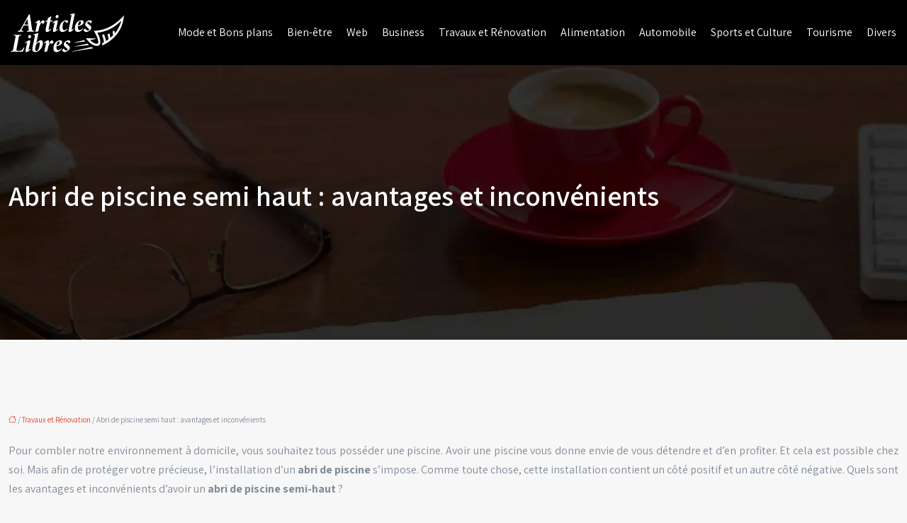

--- FILE ---
content_type: text/html; charset=UTF-8
request_url: https://www.articleslibres.fr/abri-de-piscine-semi-haut-avantages-et-inconvenients/
body_size: 13288
content:
<!DOCTYPE html>
<html lang="fr-FR">
<head>
<meta charset="UTF-8" />
<meta name="viewport" content="width=device-width">
<link rel="shortcut icon" href="/wp-content/uploads/2021/03/favicon.png" />
<script type="application/ld+json">
{
    "@context": "https://schema.org",
    "@graph": [
        {
            "@type": "WebSite",
            "@id": "https://www.articleslibres.fr#website",
            "url": "https://www.articleslibres.fr",
            "name": "articleslibres",
            "inLanguage": "fr-FR",
            "publisher": {
                "@id": "https://www.articleslibres.fr#organization"
            }
        },
        {
            "@type": "Organization",
            "@id": "https://www.articleslibres.fr#organization",
            "name": "articleslibres",
            "url": "https://www.articleslibres.fr",
            "logo": {
                "@type": "ImageObject",
                "@id": "https://www.articleslibres.fr#logo",
                "url": "https://www.articleslibres.fr/wp-content/uploads/2021/03/logo.png"
            }
        },
        {
            "@type": "Person",
            "@id": "https://www.articleslibres.fr/author/articleslibres#person",
            "name": "admin",
            "jobTitle": "Rédaction Web",
            "url": "https://www.articleslibres.fr/author/articleslibres",
            "worksFor": {
                "@id": "https://www.articleslibres.fr#organization"
            },
            "image": {
                "@type": "ImageObject",
                "url": ""
            }
        },
        {
            "@type": "WebPage",
            "@id": "https://www.articleslibres.fr/abri-de-piscine-semi-haut-avantages-et-inconvenients/#webpage",
            "url": "https://www.articleslibres.fr/abri-de-piscine-semi-haut-avantages-et-inconvenients/",
            "isPartOf": {
                "@id": "https://www.articleslibres.fr#website"
            },
            "breadcrumb": {
                "@id": "https://www.articleslibres.fr/abri-de-piscine-semi-haut-avantages-et-inconvenients/#breadcrumb"
            },
            "inLanguage": "fr_FR"
        },
        {
            "@type": "Article",
            "@id": "https://www.articleslibres.fr/abri-de-piscine-semi-haut-avantages-et-inconvenients/#article",
            "headline": "Abri de piscine semi haut : avantages et inconvénients",
            "mainEntityOfPage": {
                "@id": "https://www.articleslibres.fr/abri-de-piscine-semi-haut-avantages-et-inconvenients/#webpage"
            },
            "wordCount": 687,
            "isAccessibleForFree": true,
            "articleSection": [
                "Travaux et Rénovation"
            ],
            "datePublished": "2021-07-28T06:02:36+00:00",
            "author": {
                "@id": "https://www.articleslibres.fr/author/articleslibres#person"
            },
            "publisher": {
                "@id": "https://www.articleslibres.fr#organization"
            },
            "inLanguage": "fr-FR"
        },
        {
            "@type": "BreadcrumbList",
            "@id": "https://www.articleslibres.fr/abri-de-piscine-semi-haut-avantages-et-inconvenients/#breadcrumb",
            "itemListElement": [
                {
                    "@type": "ListItem",
                    "position": 1,
                    "name": "Accueil",
                    "item": "https://www.articleslibres.fr/"
                },
                {
                    "@type": "ListItem",
                    "position": 2,
                    "name": "Travaux et Rénovation",
                    "item": "https://www.articleslibres.fr/travaux-et-renovation/"
                },
                {
                    "@type": "ListItem",
                    "position": 3,
                    "name": "Abri de piscine semi haut : avantages et inconvénients",
                    "item": "https://www.articleslibres.fr/abri-de-piscine-semi-haut-avantages-et-inconvenients/"
                }
            ]
        }
    ]
}</script>
<meta name='robots' content='max-image-preview:large' />
<title>Abri de piscine semi haut : avantages et inconvénients.</title><meta name="description" content="Il est important de savoir les côtés positifs et surtout les côtes négatifs d'installer un abri de piscine semi haut. Ces derniers orientent votre choix d'abri."><link rel="alternate" title="oEmbed (JSON)" type="application/json+oembed" href="https://www.articleslibres.fr/wp-json/oembed/1.0/embed?url=https%3A%2F%2Fwww.articleslibres.fr%2Fabri-de-piscine-semi-haut-avantages-et-inconvenients%2F" />
<link rel="alternate" title="oEmbed (XML)" type="text/xml+oembed" href="https://www.articleslibres.fr/wp-json/oembed/1.0/embed?url=https%3A%2F%2Fwww.articleslibres.fr%2Fabri-de-piscine-semi-haut-avantages-et-inconvenients%2F&#038;format=xml" />
<style id='wp-img-auto-sizes-contain-inline-css' type='text/css'>
img:is([sizes=auto i],[sizes^="auto," i]){contain-intrinsic-size:3000px 1500px}
/*# sourceURL=wp-img-auto-sizes-contain-inline-css */
</style>
<style id='wp-block-library-inline-css' type='text/css'>
:root{--wp-block-synced-color:#7a00df;--wp-block-synced-color--rgb:122,0,223;--wp-bound-block-color:var(--wp-block-synced-color);--wp-editor-canvas-background:#ddd;--wp-admin-theme-color:#007cba;--wp-admin-theme-color--rgb:0,124,186;--wp-admin-theme-color-darker-10:#006ba1;--wp-admin-theme-color-darker-10--rgb:0,107,160.5;--wp-admin-theme-color-darker-20:#005a87;--wp-admin-theme-color-darker-20--rgb:0,90,135;--wp-admin-border-width-focus:2px}@media (min-resolution:192dpi){:root{--wp-admin-border-width-focus:1.5px}}.wp-element-button{cursor:pointer}:root .has-very-light-gray-background-color{background-color:#eee}:root .has-very-dark-gray-background-color{background-color:#313131}:root .has-very-light-gray-color{color:#eee}:root .has-very-dark-gray-color{color:#313131}:root .has-vivid-green-cyan-to-vivid-cyan-blue-gradient-background{background:linear-gradient(135deg,#00d084,#0693e3)}:root .has-purple-crush-gradient-background{background:linear-gradient(135deg,#34e2e4,#4721fb 50%,#ab1dfe)}:root .has-hazy-dawn-gradient-background{background:linear-gradient(135deg,#faaca8,#dad0ec)}:root .has-subdued-olive-gradient-background{background:linear-gradient(135deg,#fafae1,#67a671)}:root .has-atomic-cream-gradient-background{background:linear-gradient(135deg,#fdd79a,#004a59)}:root .has-nightshade-gradient-background{background:linear-gradient(135deg,#330968,#31cdcf)}:root .has-midnight-gradient-background{background:linear-gradient(135deg,#020381,#2874fc)}:root{--wp--preset--font-size--normal:16px;--wp--preset--font-size--huge:42px}.has-regular-font-size{font-size:1em}.has-larger-font-size{font-size:2.625em}.has-normal-font-size{font-size:var(--wp--preset--font-size--normal)}.has-huge-font-size{font-size:var(--wp--preset--font-size--huge)}.has-text-align-center{text-align:center}.has-text-align-left{text-align:left}.has-text-align-right{text-align:right}.has-fit-text{white-space:nowrap!important}#end-resizable-editor-section{display:none}.aligncenter{clear:both}.items-justified-left{justify-content:flex-start}.items-justified-center{justify-content:center}.items-justified-right{justify-content:flex-end}.items-justified-space-between{justify-content:space-between}.screen-reader-text{border:0;clip-path:inset(50%);height:1px;margin:-1px;overflow:hidden;padding:0;position:absolute;width:1px;word-wrap:normal!important}.screen-reader-text:focus{background-color:#ddd;clip-path:none;color:#444;display:block;font-size:1em;height:auto;left:5px;line-height:normal;padding:15px 23px 14px;text-decoration:none;top:5px;width:auto;z-index:100000}html :where(.has-border-color){border-style:solid}html :where([style*=border-top-color]){border-top-style:solid}html :where([style*=border-right-color]){border-right-style:solid}html :where([style*=border-bottom-color]){border-bottom-style:solid}html :where([style*=border-left-color]){border-left-style:solid}html :where([style*=border-width]){border-style:solid}html :where([style*=border-top-width]){border-top-style:solid}html :where([style*=border-right-width]){border-right-style:solid}html :where([style*=border-bottom-width]){border-bottom-style:solid}html :where([style*=border-left-width]){border-left-style:solid}html :where(img[class*=wp-image-]){height:auto;max-width:100%}:where(figure){margin:0 0 1em}html :where(.is-position-sticky){--wp-admin--admin-bar--position-offset:var(--wp-admin--admin-bar--height,0px)}@media screen and (max-width:600px){html :where(.is-position-sticky){--wp-admin--admin-bar--position-offset:0px}}

/*# sourceURL=wp-block-library-inline-css */
</style><style id='global-styles-inline-css' type='text/css'>
:root{--wp--preset--aspect-ratio--square: 1;--wp--preset--aspect-ratio--4-3: 4/3;--wp--preset--aspect-ratio--3-4: 3/4;--wp--preset--aspect-ratio--3-2: 3/2;--wp--preset--aspect-ratio--2-3: 2/3;--wp--preset--aspect-ratio--16-9: 16/9;--wp--preset--aspect-ratio--9-16: 9/16;--wp--preset--color--black: #000000;--wp--preset--color--cyan-bluish-gray: #abb8c3;--wp--preset--color--white: #ffffff;--wp--preset--color--pale-pink: #f78da7;--wp--preset--color--vivid-red: #cf2e2e;--wp--preset--color--luminous-vivid-orange: #ff6900;--wp--preset--color--luminous-vivid-amber: #fcb900;--wp--preset--color--light-green-cyan: #7bdcb5;--wp--preset--color--vivid-green-cyan: #00d084;--wp--preset--color--pale-cyan-blue: #8ed1fc;--wp--preset--color--vivid-cyan-blue: #0693e3;--wp--preset--color--vivid-purple: #9b51e0;--wp--preset--color--base: #f9f9f9;--wp--preset--color--base-2: #ffffff;--wp--preset--color--contrast: #111111;--wp--preset--color--contrast-2: #636363;--wp--preset--color--contrast-3: #A4A4A4;--wp--preset--color--accent: #cfcabe;--wp--preset--color--accent-2: #c2a990;--wp--preset--color--accent-3: #d8613c;--wp--preset--color--accent-4: #b1c5a4;--wp--preset--color--accent-5: #b5bdbc;--wp--preset--gradient--vivid-cyan-blue-to-vivid-purple: linear-gradient(135deg,rgb(6,147,227) 0%,rgb(155,81,224) 100%);--wp--preset--gradient--light-green-cyan-to-vivid-green-cyan: linear-gradient(135deg,rgb(122,220,180) 0%,rgb(0,208,130) 100%);--wp--preset--gradient--luminous-vivid-amber-to-luminous-vivid-orange: linear-gradient(135deg,rgb(252,185,0) 0%,rgb(255,105,0) 100%);--wp--preset--gradient--luminous-vivid-orange-to-vivid-red: linear-gradient(135deg,rgb(255,105,0) 0%,rgb(207,46,46) 100%);--wp--preset--gradient--very-light-gray-to-cyan-bluish-gray: linear-gradient(135deg,rgb(238,238,238) 0%,rgb(169,184,195) 100%);--wp--preset--gradient--cool-to-warm-spectrum: linear-gradient(135deg,rgb(74,234,220) 0%,rgb(151,120,209) 20%,rgb(207,42,186) 40%,rgb(238,44,130) 60%,rgb(251,105,98) 80%,rgb(254,248,76) 100%);--wp--preset--gradient--blush-light-purple: linear-gradient(135deg,rgb(255,206,236) 0%,rgb(152,150,240) 100%);--wp--preset--gradient--blush-bordeaux: linear-gradient(135deg,rgb(254,205,165) 0%,rgb(254,45,45) 50%,rgb(107,0,62) 100%);--wp--preset--gradient--luminous-dusk: linear-gradient(135deg,rgb(255,203,112) 0%,rgb(199,81,192) 50%,rgb(65,88,208) 100%);--wp--preset--gradient--pale-ocean: linear-gradient(135deg,rgb(255,245,203) 0%,rgb(182,227,212) 50%,rgb(51,167,181) 100%);--wp--preset--gradient--electric-grass: linear-gradient(135deg,rgb(202,248,128) 0%,rgb(113,206,126) 100%);--wp--preset--gradient--midnight: linear-gradient(135deg,rgb(2,3,129) 0%,rgb(40,116,252) 100%);--wp--preset--gradient--gradient-1: linear-gradient(to bottom, #cfcabe 0%, #F9F9F9 100%);--wp--preset--gradient--gradient-2: linear-gradient(to bottom, #C2A990 0%, #F9F9F9 100%);--wp--preset--gradient--gradient-3: linear-gradient(to bottom, #D8613C 0%, #F9F9F9 100%);--wp--preset--gradient--gradient-4: linear-gradient(to bottom, #B1C5A4 0%, #F9F9F9 100%);--wp--preset--gradient--gradient-5: linear-gradient(to bottom, #B5BDBC 0%, #F9F9F9 100%);--wp--preset--gradient--gradient-6: linear-gradient(to bottom, #A4A4A4 0%, #F9F9F9 100%);--wp--preset--gradient--gradient-7: linear-gradient(to bottom, #cfcabe 50%, #F9F9F9 50%);--wp--preset--gradient--gradient-8: linear-gradient(to bottom, #C2A990 50%, #F9F9F9 50%);--wp--preset--gradient--gradient-9: linear-gradient(to bottom, #D8613C 50%, #F9F9F9 50%);--wp--preset--gradient--gradient-10: linear-gradient(to bottom, #B1C5A4 50%, #F9F9F9 50%);--wp--preset--gradient--gradient-11: linear-gradient(to bottom, #B5BDBC 50%, #F9F9F9 50%);--wp--preset--gradient--gradient-12: linear-gradient(to bottom, #A4A4A4 50%, #F9F9F9 50%);--wp--preset--font-size--small: 13px;--wp--preset--font-size--medium: 20px;--wp--preset--font-size--large: 36px;--wp--preset--font-size--x-large: 42px;--wp--preset--spacing--20: min(1.5rem, 2vw);--wp--preset--spacing--30: min(2.5rem, 3vw);--wp--preset--spacing--40: min(4rem, 5vw);--wp--preset--spacing--50: min(6.5rem, 8vw);--wp--preset--spacing--60: min(10.5rem, 13vw);--wp--preset--spacing--70: 3.38rem;--wp--preset--spacing--80: 5.06rem;--wp--preset--spacing--10: 1rem;--wp--preset--shadow--natural: 6px 6px 9px rgba(0, 0, 0, 0.2);--wp--preset--shadow--deep: 12px 12px 50px rgba(0, 0, 0, 0.4);--wp--preset--shadow--sharp: 6px 6px 0px rgba(0, 0, 0, 0.2);--wp--preset--shadow--outlined: 6px 6px 0px -3px rgb(255, 255, 255), 6px 6px rgb(0, 0, 0);--wp--preset--shadow--crisp: 6px 6px 0px rgb(0, 0, 0);}:root { --wp--style--global--content-size: 1320px;--wp--style--global--wide-size: 1920px; }:where(body) { margin: 0; }.wp-site-blocks { padding-top: var(--wp--style--root--padding-top); padding-bottom: var(--wp--style--root--padding-bottom); }.has-global-padding { padding-right: var(--wp--style--root--padding-right); padding-left: var(--wp--style--root--padding-left); }.has-global-padding > .alignfull { margin-right: calc(var(--wp--style--root--padding-right) * -1); margin-left: calc(var(--wp--style--root--padding-left) * -1); }.has-global-padding :where(:not(.alignfull.is-layout-flow) > .has-global-padding:not(.wp-block-block, .alignfull)) { padding-right: 0; padding-left: 0; }.has-global-padding :where(:not(.alignfull.is-layout-flow) > .has-global-padding:not(.wp-block-block, .alignfull)) > .alignfull { margin-left: 0; margin-right: 0; }.wp-site-blocks > .alignleft { float: left; margin-right: 2em; }.wp-site-blocks > .alignright { float: right; margin-left: 2em; }.wp-site-blocks > .aligncenter { justify-content: center; margin-left: auto; margin-right: auto; }:where(.wp-site-blocks) > * { margin-block-start: 1.2rem; margin-block-end: 0; }:where(.wp-site-blocks) > :first-child { margin-block-start: 0; }:where(.wp-site-blocks) > :last-child { margin-block-end: 0; }:root { --wp--style--block-gap: 1.2rem; }:root :where(.is-layout-flow) > :first-child{margin-block-start: 0;}:root :where(.is-layout-flow) > :last-child{margin-block-end: 0;}:root :where(.is-layout-flow) > *{margin-block-start: 1.2rem;margin-block-end: 0;}:root :where(.is-layout-constrained) > :first-child{margin-block-start: 0;}:root :where(.is-layout-constrained) > :last-child{margin-block-end: 0;}:root :where(.is-layout-constrained) > *{margin-block-start: 1.2rem;margin-block-end: 0;}:root :where(.is-layout-flex){gap: 1.2rem;}:root :where(.is-layout-grid){gap: 1.2rem;}.is-layout-flow > .alignleft{float: left;margin-inline-start: 0;margin-inline-end: 2em;}.is-layout-flow > .alignright{float: right;margin-inline-start: 2em;margin-inline-end: 0;}.is-layout-flow > .aligncenter{margin-left: auto !important;margin-right: auto !important;}.is-layout-constrained > .alignleft{float: left;margin-inline-start: 0;margin-inline-end: 2em;}.is-layout-constrained > .alignright{float: right;margin-inline-start: 2em;margin-inline-end: 0;}.is-layout-constrained > .aligncenter{margin-left: auto !important;margin-right: auto !important;}.is-layout-constrained > :where(:not(.alignleft):not(.alignright):not(.alignfull)){max-width: var(--wp--style--global--content-size);margin-left: auto !important;margin-right: auto !important;}.is-layout-constrained > .alignwide{max-width: var(--wp--style--global--wide-size);}body .is-layout-flex{display: flex;}.is-layout-flex{flex-wrap: wrap;align-items: center;}.is-layout-flex > :is(*, div){margin: 0;}body .is-layout-grid{display: grid;}.is-layout-grid > :is(*, div){margin: 0;}body{--wp--style--root--padding-top: 0px;--wp--style--root--padding-right: var(--wp--preset--spacing--50);--wp--style--root--padding-bottom: 0px;--wp--style--root--padding-left: var(--wp--preset--spacing--50);}a:where(:not(.wp-element-button)){text-decoration: underline;}:root :where(a:where(:not(.wp-element-button)):hover){text-decoration: none;}:root :where(.wp-element-button, .wp-block-button__link){background-color: var(--wp--preset--color--contrast);border-radius: .33rem;border-color: var(--wp--preset--color--contrast);border-width: 0;color: var(--wp--preset--color--base);font-family: inherit;font-size: var(--wp--preset--font-size--small);font-style: normal;font-weight: 500;letter-spacing: inherit;line-height: inherit;padding-top: 0.6rem;padding-right: 1rem;padding-bottom: 0.6rem;padding-left: 1rem;text-decoration: none;text-transform: inherit;}:root :where(.wp-element-button:hover, .wp-block-button__link:hover){background-color: var(--wp--preset--color--contrast-2);border-color: var(--wp--preset--color--contrast-2);color: var(--wp--preset--color--base);}:root :where(.wp-element-button:focus, .wp-block-button__link:focus){background-color: var(--wp--preset--color--contrast-2);border-color: var(--wp--preset--color--contrast-2);color: var(--wp--preset--color--base);outline-color: var(--wp--preset--color--contrast);outline-offset: 2px;outline-style: dotted;outline-width: 1px;}:root :where(.wp-element-button:active, .wp-block-button__link:active){background-color: var(--wp--preset--color--contrast);color: var(--wp--preset--color--base);}:root :where(.wp-element-caption, .wp-block-audio figcaption, .wp-block-embed figcaption, .wp-block-gallery figcaption, .wp-block-image figcaption, .wp-block-table figcaption, .wp-block-video figcaption){color: var(--wp--preset--color--contrast-2);font-family: var(--wp--preset--font-family--body);font-size: 0.8rem;}.has-black-color{color: var(--wp--preset--color--black) !important;}.has-cyan-bluish-gray-color{color: var(--wp--preset--color--cyan-bluish-gray) !important;}.has-white-color{color: var(--wp--preset--color--white) !important;}.has-pale-pink-color{color: var(--wp--preset--color--pale-pink) !important;}.has-vivid-red-color{color: var(--wp--preset--color--vivid-red) !important;}.has-luminous-vivid-orange-color{color: var(--wp--preset--color--luminous-vivid-orange) !important;}.has-luminous-vivid-amber-color{color: var(--wp--preset--color--luminous-vivid-amber) !important;}.has-light-green-cyan-color{color: var(--wp--preset--color--light-green-cyan) !important;}.has-vivid-green-cyan-color{color: var(--wp--preset--color--vivid-green-cyan) !important;}.has-pale-cyan-blue-color{color: var(--wp--preset--color--pale-cyan-blue) !important;}.has-vivid-cyan-blue-color{color: var(--wp--preset--color--vivid-cyan-blue) !important;}.has-vivid-purple-color{color: var(--wp--preset--color--vivid-purple) !important;}.has-base-color{color: var(--wp--preset--color--base) !important;}.has-base-2-color{color: var(--wp--preset--color--base-2) !important;}.has-contrast-color{color: var(--wp--preset--color--contrast) !important;}.has-contrast-2-color{color: var(--wp--preset--color--contrast-2) !important;}.has-contrast-3-color{color: var(--wp--preset--color--contrast-3) !important;}.has-accent-color{color: var(--wp--preset--color--accent) !important;}.has-accent-2-color{color: var(--wp--preset--color--accent-2) !important;}.has-accent-3-color{color: var(--wp--preset--color--accent-3) !important;}.has-accent-4-color{color: var(--wp--preset--color--accent-4) !important;}.has-accent-5-color{color: var(--wp--preset--color--accent-5) !important;}.has-black-background-color{background-color: var(--wp--preset--color--black) !important;}.has-cyan-bluish-gray-background-color{background-color: var(--wp--preset--color--cyan-bluish-gray) !important;}.has-white-background-color{background-color: var(--wp--preset--color--white) !important;}.has-pale-pink-background-color{background-color: var(--wp--preset--color--pale-pink) !important;}.has-vivid-red-background-color{background-color: var(--wp--preset--color--vivid-red) !important;}.has-luminous-vivid-orange-background-color{background-color: var(--wp--preset--color--luminous-vivid-orange) !important;}.has-luminous-vivid-amber-background-color{background-color: var(--wp--preset--color--luminous-vivid-amber) !important;}.has-light-green-cyan-background-color{background-color: var(--wp--preset--color--light-green-cyan) !important;}.has-vivid-green-cyan-background-color{background-color: var(--wp--preset--color--vivid-green-cyan) !important;}.has-pale-cyan-blue-background-color{background-color: var(--wp--preset--color--pale-cyan-blue) !important;}.has-vivid-cyan-blue-background-color{background-color: var(--wp--preset--color--vivid-cyan-blue) !important;}.has-vivid-purple-background-color{background-color: var(--wp--preset--color--vivid-purple) !important;}.has-base-background-color{background-color: var(--wp--preset--color--base) !important;}.has-base-2-background-color{background-color: var(--wp--preset--color--base-2) !important;}.has-contrast-background-color{background-color: var(--wp--preset--color--contrast) !important;}.has-contrast-2-background-color{background-color: var(--wp--preset--color--contrast-2) !important;}.has-contrast-3-background-color{background-color: var(--wp--preset--color--contrast-3) !important;}.has-accent-background-color{background-color: var(--wp--preset--color--accent) !important;}.has-accent-2-background-color{background-color: var(--wp--preset--color--accent-2) !important;}.has-accent-3-background-color{background-color: var(--wp--preset--color--accent-3) !important;}.has-accent-4-background-color{background-color: var(--wp--preset--color--accent-4) !important;}.has-accent-5-background-color{background-color: var(--wp--preset--color--accent-5) !important;}.has-black-border-color{border-color: var(--wp--preset--color--black) !important;}.has-cyan-bluish-gray-border-color{border-color: var(--wp--preset--color--cyan-bluish-gray) !important;}.has-white-border-color{border-color: var(--wp--preset--color--white) !important;}.has-pale-pink-border-color{border-color: var(--wp--preset--color--pale-pink) !important;}.has-vivid-red-border-color{border-color: var(--wp--preset--color--vivid-red) !important;}.has-luminous-vivid-orange-border-color{border-color: var(--wp--preset--color--luminous-vivid-orange) !important;}.has-luminous-vivid-amber-border-color{border-color: var(--wp--preset--color--luminous-vivid-amber) !important;}.has-light-green-cyan-border-color{border-color: var(--wp--preset--color--light-green-cyan) !important;}.has-vivid-green-cyan-border-color{border-color: var(--wp--preset--color--vivid-green-cyan) !important;}.has-pale-cyan-blue-border-color{border-color: var(--wp--preset--color--pale-cyan-blue) !important;}.has-vivid-cyan-blue-border-color{border-color: var(--wp--preset--color--vivid-cyan-blue) !important;}.has-vivid-purple-border-color{border-color: var(--wp--preset--color--vivid-purple) !important;}.has-base-border-color{border-color: var(--wp--preset--color--base) !important;}.has-base-2-border-color{border-color: var(--wp--preset--color--base-2) !important;}.has-contrast-border-color{border-color: var(--wp--preset--color--contrast) !important;}.has-contrast-2-border-color{border-color: var(--wp--preset--color--contrast-2) !important;}.has-contrast-3-border-color{border-color: var(--wp--preset--color--contrast-3) !important;}.has-accent-border-color{border-color: var(--wp--preset--color--accent) !important;}.has-accent-2-border-color{border-color: var(--wp--preset--color--accent-2) !important;}.has-accent-3-border-color{border-color: var(--wp--preset--color--accent-3) !important;}.has-accent-4-border-color{border-color: var(--wp--preset--color--accent-4) !important;}.has-accent-5-border-color{border-color: var(--wp--preset--color--accent-5) !important;}.has-vivid-cyan-blue-to-vivid-purple-gradient-background{background: var(--wp--preset--gradient--vivid-cyan-blue-to-vivid-purple) !important;}.has-light-green-cyan-to-vivid-green-cyan-gradient-background{background: var(--wp--preset--gradient--light-green-cyan-to-vivid-green-cyan) !important;}.has-luminous-vivid-amber-to-luminous-vivid-orange-gradient-background{background: var(--wp--preset--gradient--luminous-vivid-amber-to-luminous-vivid-orange) !important;}.has-luminous-vivid-orange-to-vivid-red-gradient-background{background: var(--wp--preset--gradient--luminous-vivid-orange-to-vivid-red) !important;}.has-very-light-gray-to-cyan-bluish-gray-gradient-background{background: var(--wp--preset--gradient--very-light-gray-to-cyan-bluish-gray) !important;}.has-cool-to-warm-spectrum-gradient-background{background: var(--wp--preset--gradient--cool-to-warm-spectrum) !important;}.has-blush-light-purple-gradient-background{background: var(--wp--preset--gradient--blush-light-purple) !important;}.has-blush-bordeaux-gradient-background{background: var(--wp--preset--gradient--blush-bordeaux) !important;}.has-luminous-dusk-gradient-background{background: var(--wp--preset--gradient--luminous-dusk) !important;}.has-pale-ocean-gradient-background{background: var(--wp--preset--gradient--pale-ocean) !important;}.has-electric-grass-gradient-background{background: var(--wp--preset--gradient--electric-grass) !important;}.has-midnight-gradient-background{background: var(--wp--preset--gradient--midnight) !important;}.has-gradient-1-gradient-background{background: var(--wp--preset--gradient--gradient-1) !important;}.has-gradient-2-gradient-background{background: var(--wp--preset--gradient--gradient-2) !important;}.has-gradient-3-gradient-background{background: var(--wp--preset--gradient--gradient-3) !important;}.has-gradient-4-gradient-background{background: var(--wp--preset--gradient--gradient-4) !important;}.has-gradient-5-gradient-background{background: var(--wp--preset--gradient--gradient-5) !important;}.has-gradient-6-gradient-background{background: var(--wp--preset--gradient--gradient-6) !important;}.has-gradient-7-gradient-background{background: var(--wp--preset--gradient--gradient-7) !important;}.has-gradient-8-gradient-background{background: var(--wp--preset--gradient--gradient-8) !important;}.has-gradient-9-gradient-background{background: var(--wp--preset--gradient--gradient-9) !important;}.has-gradient-10-gradient-background{background: var(--wp--preset--gradient--gradient-10) !important;}.has-gradient-11-gradient-background{background: var(--wp--preset--gradient--gradient-11) !important;}.has-gradient-12-gradient-background{background: var(--wp--preset--gradient--gradient-12) !important;}.has-small-font-size{font-size: var(--wp--preset--font-size--small) !important;}.has-medium-font-size{font-size: var(--wp--preset--font-size--medium) !important;}.has-large-font-size{font-size: var(--wp--preset--font-size--large) !important;}.has-x-large-font-size{font-size: var(--wp--preset--font-size--x-large) !important;}
/*# sourceURL=global-styles-inline-css */
</style>

<link rel='stylesheet' id='default-css' href='https://www.articleslibres.fr/wp-content/themes/factory-templates-4/style.css?ver=5d21b656469689f70338d5a6f422aa07' type='text/css' media='all' />
<link rel='stylesheet' id='bootstrap5-css' href='https://www.articleslibres.fr/wp-content/themes/factory-templates-4/css/bootstrap.min.css?ver=5d21b656469689f70338d5a6f422aa07' type='text/css' media='all' />
<link rel='stylesheet' id='bootstrap-icon-css' href='https://www.articleslibres.fr/wp-content/themes/factory-templates-4/css/bootstrap-icons.css?ver=5d21b656469689f70338d5a6f422aa07' type='text/css' media='all' />
<link rel='stylesheet' id='global-css' href='https://www.articleslibres.fr/wp-content/themes/factory-templates-4/css/global.css?ver=5d21b656469689f70338d5a6f422aa07' type='text/css' media='all' />
<link rel='stylesheet' id='light-theme-css' href='https://www.articleslibres.fr/wp-content/themes/factory-templates-4/css/light.css?ver=5d21b656469689f70338d5a6f422aa07' type='text/css' media='all' />
<script type="text/javascript" src="https://code.jquery.com/jquery-3.2.1.min.js?ver=5d21b656469689f70338d5a6f422aa07" id="jquery3.2.1-js"></script>
<script type="text/javascript" src="https://www.articleslibres.fr/wp-content/themes/factory-templates-4/js/fn.js?ver=5d21b656469689f70338d5a6f422aa07" id="default_script-js"></script>
<link rel="https://api.w.org/" href="https://www.articleslibres.fr/wp-json/" /><link rel="alternate" title="JSON" type="application/json" href="https://www.articleslibres.fr/wp-json/wp/v2/posts/541" /><link rel="EditURI" type="application/rsd+xml" title="RSD" href="https://www.articleslibres.fr/xmlrpc.php?rsd" />
<link rel="canonical" href="https://www.articleslibres.fr/abri-de-piscine-semi-haut-avantages-et-inconvenients/" />
<link rel='shortlink' href='https://www.articleslibres.fr/?p=541' />
 
<link href="https://fonts.googleapis.com/css2?family=Assistant:wght@200..800&family=Playfair+Display:ital,wght@0,400..900;1,400..900&display=swap" rel="stylesheet">
<meta name="google-site-verification" content="8a9c5rSk4qZjipIvJOUUkxcF8yPVB65QtbWoZhcNUWk" />
<meta name="google-site-verification" content="pOdB58NuTxp-BGIilFe9eeSZhWu94JDl5GEiaxiwBgg" /> 
<style type="text/css">
.default_color_background,.menu-bars{background-color : #E34531 }.default_color_text,a,h1 span,h2 span,h3 span,h4 span,h5 span,h6 span{color :#E34531 }.navigation li a,.navigation li.disabled,.navigation li.active a,.owl-dots .owl-dot.active span,.owl-dots .owl-dot:hover span{background-color: #E34531;}
.block-spc{border-color:#E34531}
.page-content a{color : #E34531 }.page-content a:hover{color : #e5b202 }.home .body-content a{color : #E34531 }.home .body-content a:hover{color : #e5b202 }.col-menu,.main-navigation{background-color:#00000080;}body:not(.home) .main-navigation{background-color:#000}.main-navigation {padding:10px 0;}.main-navigation .logo-main{height: 56px;}.main-navigation  .logo-sticky{height: 45px;}.main-navigation .sub-menu{background-color: #ffffff;}nav li a{font-size:16px;}nav li a{line-height:28px;}nav li a{color:#ffffff!important;}nav li:hover > a,.current-menu-item > a{color:#ffc600!important;}.sub-menu a{color:#ffffff!important;}nav .sub-menu a:hover{color:#ffc600!important;}.main-navigation ul li li{background:#e34531}.main-navigation ul li li:hover{background:#e34531}.main-navigation .sub-menu{padding:0px}.main-navigation ul ul li{padding:5px 20px}.archive h1{color:#fff!important;}.category .subheader,.single .subheader{padding:160px 0 }.archive h1{text-align:left!important;} .archive h1{font-size:40px}  .archive h2,.cat-description h2{font-size:25px} .archive h2 a,.cat-description h2{color:#333!important;}.archive .readmore{background-color:#E34531;}.archive .readmore{color:#ffffff;}.archive .readmore:hover{background-color:#1F1F1F;}.archive .readmore:hover{color:#ffffff;}.archive .readmore{padding:10px 20px;}.single h1{color:#fff!important;}.single .the-post h2{color:#222222!important;}.single .the-post h3{color:#222222!important;}.single .the-post h4{color:#222222!important;}.single .the-post h5{color:#222222!important;} .single .post-content a{color:#E34531} .single .post-content a:hover{color:#e5b202}.single h1{text-align:left!important;}.single h1{font-size: 40px}.single h2{font-size: 25px}.single h3{font-size: 21px}.single h4{font-size: 18px}footer{background-position:top }  footer a{color: #F8BD20}#back_to_top{background-color:#ca3b29;}#back_to_top i, #back_to_top svg{color:#ffffff;} footer{padding:100px 0px} </style>
<style>:root {
    --color-primary: #E34531;
    --color-primary-light: #ff593f;
    --color-primary-dark: #9e3022;
    --color-primary-hover: #cc3e2c;
    --color-primary-muted: #ff6e4e;
            --color-background: #f7f7f7;
    --color-text: #ffffff;
} </style>
<style id="custom-st" type="text/css">
body{font-family:Assistant;color:#808b98;font-size:16px;line-height:27px;}h1,h2{font-family:Playfair Display;font-weight:700;font-style:italic;margin-bottom:20px}h3{font-family:Assistant;font-weight:700;margin-bottom:15px;}.txt-cercle{font-family:Assistant;font-weight:700;margin-bottom:10px}.main-navigation .menu-item-has-children:after{top:9px;right:-14px;color:#fbc223;}.col-menu,.main-navigation{box-shadow:0px 0px 0px 10px rgba(0,0,0,0.3);}.col-up{margin-top:-100px !important;z-index:2;position:relative;}.col-cercle{background:linear-gradient(to right,#eba815,#fbc323);border-radius:50%;min-height:200px;align-content:center;position:relative;top:0;transition:all 0.2s;}.col-cercle:after{content:"";width:5%;box-shadow:60px -10px 65px 25px #797774;position:absolute;z-index:-1;bottom:1px;}.col-cercle:hover{background:linear-gradient(to right,#E6523B,#E6523B) !important;top:-30px;}.anim-box .wp-block-cover__background{opacity:0.5 !important;transition:all 0.6s ease;}.anim-box:hover .wp-block-cover__background{opacity:0 !important;}.txt{position:absolute;bottom:40px;right:0;left:0;text-transform:uppercase;}.icone-nr{position:absolute;bottom:350px;}.bg-grp{background-position:50% 60%;}.bg-red{margin-top:-200px !important;position:relative;}.white-bloc{margin-bottom:-305px !important;position:relative;}.last-bloc{z-index:-2;position:relative;}.hr1{margin:30px 0;border:2px solid !important;opacity:1;color:#e34531 !important;max-width:100px;left:-100px;position:relative;}.hr2{border:2px solid !important;opacity:1;color:#e34531 !important;max-width:100px;left:416px !important;position:relative;z-index:3;}.white-col {height:380px}.empil-blanc{min-height:390px;}footer .copyright{border:solid 2px #353535;padding:30px;text-align:center;color:#ccc;border-radius:15px;margin-top:20px;}#inactive,#progress,.to-top{box-shadow:none;}.archive .readmore{border-radius:6px;margin-top:10px;font-weight:700;}.archive h2{margin-bottom:20px;}.archive .loop-post{margin-bottom:120px;}.archive h1,.archive h2,.single h1,.single h2,.single h3,.single h4{font-family:Assistant;font-weight:600;font-style:normal;}.widget_sidebar .sidebar-widget{font-family:Assistant;font-weight:700;text-align:left;color:#1f1f1f;font-size:27px;padding:10px 0;border-bottom:none;}.widget_sidebar{box-sizing:border-box;text-align:center;padding:0px 25px 15px;}@media screen and (max-width:1024px){.home h1{line-height:60px!important;font-size:50px!important;}.home h2{line-height:40px!important;font-size:30px!important;}.home h3{font-size:22px!important}}@media screen and (max-width:960px){.navbar-toggler {border:none;}.navbar-toggler-icon{display:inline-block;width:25px;height:25px;background-size:80%;background-color:#f4b71d;}.col-cercle{min-height:250px;max-width:250px;}.txt-cercle{font-size:22px !important;}.bloc1{padding:0 57px !important;}.bloc5{padding:0 20px !important;}.left-banner{padding-left:50px !important;}.right-banner{padding-right:50px !important;}.bg-red{margin-top:-90px !important;position:relative;padding:120px 30px 220px !important;}.white-bloc{padding:30px !important;}}:root{--color-primary:#E34531;--color-secondary:#e5b202;--color-third:#ff5e62;--color-bg-dark:#f4f7f6;--color-bg-light:#ffffff;--color-bg-soft:#fef6ed;--color-text:#333333;--radius:8px;--shadow:0 5px 15px rgba(0,0,0,0.08);--transition:0.3s cubic-bezier(0.25,0.8,0.25,1);}.dt-published,.dt-modified{font-size:0.8em;font-weight:600;color:var(--color-secondary);background-color:var(--color-bg-soft);padding:5px 12px;border-radius:20px;display:inline-flex;align-items:center;margin-right:15px;margin-bottom:15px;letter-spacing:0.5px;}.dt-published::before,.dt-modified::before{content:'';display:inline-block;width:18px;height:18px;margin-right:8px;background-size:contain;background-repeat:no-repeat;background-position:center;}.dt-published::before{background-image:url("data:image/svg+xml,%3Csvg xmlns='http://www.w3.org/2000/svg' fill='%23E34531' viewBox='0 0 16 16'%3E%3Cpath d='M11 6.5a.5.5 0 0 1 .5-.5h1a.5.5 0 0 1 .5.5v1a.5.5 0 0 1-.5.5h-1a.5.5 0 0 1-.5-.5v-1z'/%3E%3Cpath d='M3.5 0a.5.5 0 0 1 .5.5V1h8V.5a.5.5 0 0 1 1 0V1h1a2 2 0 0 1 2 2v11a2 2 0 0 1-2 2H2a2 2 0 0 1-2-2V3a2 2 0 0 1 2-2h1V.5a.5.5 0 0 1 .5-.5zM1 4v10a1 1 0 0 0 1 1h12a1 1 0 0 0 1-1V4H1z'/%3E%3C/svg%3E");}.dt-modified::before{background-image:url("data:image/svg+xml,%3Csvg xmlns='http://www.w3.org/2000/svg' fill='%23E34531' viewBox='0 0 16 16'%3E%3Cpath fill-rule='evenodd' d='M8 3a5 5 0 1 0 4.546 2.914.5.5 0 0 1 .908-.417A6 6 0 1 1 8 2v1z'/%3E%3Cpath d='M8 4.466V.534a.25.25 0 0 1 .41-.192l2.36 1.966c.12.1.12.284 0 .384L8.41 4.658A.25.25 0 0 1 8 4.466z'/%3E%3C/svg%3E");}.dt-modified{float:right;}.tldr-hybrid,.tldr-paragraph,.tldr-list{background:linear-gradient(135deg,var(--color-bg-light),var(--color-bg-soft));border:1px solid var(--color-bg-soft);border-radius:var(--radius);margin:30px 0;padding:30px 30px 12px;position:relative;box-shadow:var(--shadow);overflow:hidden;}.tldr-hybrid::after,.tldr-paragraph::after,.tldr-list::after{content:'';position:absolute;top:-10px;right:-15px;background-color:var(--color-primary);color:white;padding:10px 20px;font-size:0.8em;font-weight:bold;transform:rotate(15deg);border-radius:var(--radius);opacity:0.8;height:40px;}.tldr-hybrid{border-top:4px solid var(--color-primary);}.tldr-hybrid > p:first-of-type strong{color:var(--color-primary);font-size:1.3em;font-weight:700;}.tldr-hybrid p em{display:block;font-style:italic;background-color:transparent;padding:15px;border-left:3px solid var(--color-secondary);margin:20px 0;}.tldr-paragraph p strong{color:var(--color-secondary);font-size:1.3em;}.tldr-hybrid ul,.tldr-list ul{list-style:none;padding-left:0;margin-top:20px;}.tldr-hybrid li,.tldr-list li{position:relative;padding-left:35px;margin-bottom:12px;line-height:1.7;}.tldr-hybrid li::before,.tldr-list li::before{content:'✓';position:absolute;left:0;top:0;color:var(--color-third);font-size:1.4em;font-weight:bold;}.case-study-block{position:relative;background-color:var(--color-primary);border-radius:var(--radius);padding:40px;overflow:hidden;color:var(--color-bg-light);}.case-study-block::before{content:'';position:absolute;top:-50px;left:-50px;width:150px;height:150px;background:radial-gradient(circle,var(--color-secondary) 0%,transparent 70%);opacity:0.2;}.case-study-block-title{margin:0 0 20px 0;font-family:'Poppins',sans-serif;font-size:1.6rem;font-weight:600;color:var(--color-bg-light);letter-spacing:1px;}.case-study-block p:not(.case-study-block-title){margin:0;font-size:1.1rem;line-height:1.8;}blockquote{background:var(--color-bg-light);color:var(--color-text);padding:35px 45px;border-radius:var(--radius);position:relative;margin:40px 0;border-left:5px solid var(--color-primary);box-shadow:var(--shadow);}.citation-content{font-size:1.4rem;font-style:italic;font-weight:400;line-height:1.6;margin:0;}.citation-content::before{content:'“';font-size:5rem;font-family:'Georgia',serif;position:absolute;left:0;top:-12px;color:var(--color-primary);opacity:0.1;}blockquote cite{display:block;margin-top:20px;font-size:1rem;font-weight:600;font-style:normal;color:var(--color-primary);}blockquote cite a{color:var(--color-secondary);text-decoration:none;transition:var(--transition);}blockquote cite a:hover{text-decoration:underline;}.block-spc{background:linear-gradient(135deg,var(--color-bg-soft),var(--color-secondary));margin:30px 0;padding:25px;box-shadow:var(--shadow);border:1px dashed var(--color-secondary);border-radius:var(--radius);line-height:1.8;color:#2c3e50;}.block-spc a{color:var(--color-primary);text-decoration:none;font-weight:600;background-image:linear-gradient(to top,var(--color-bg-soft) 0%,var(--color-third) 100%);background-repeat:no-repeat;background-size:100% 0;background-position:0 100%;transition:background-size 0.3s ease;}.block-spc a:hover{background-size:100% 100%;color:white;}.faq-block{margin:45px auto;color:var(--color-text);counter-reset:faq-counter;}.faq-block h2{font-size:2.5rem;font-weight:700;color:var(--color-primary);margin-bottom:35px;text-align:center;}.question{display:flex;align-items:center;font-size:1.25rem;font-weight:600;padding:20px;border-bottom:1px solid var(--color-bg-soft);cursor:pointer;position:relative;transition:background-color 0.3s ease;background-color:var(--color-bg-light);}.question::before{counter-increment:faq-counter;content:counter(faq-counter,decimal-leading-zero);font-weight:700;color:var(--color-secondary);margin-right:20px;font-size:1.1em;}.question::after{content:'▼';font-size:1rem;color:var(--color-secondary);margin-left:auto;transition:transform 0.3s ease;}.question.open{background-color:var(--color-primary);color:white;border-bottom:none;}.question.open::before,.question.open::after{color:white;}.question.open::after{transform:rotate(180deg);}.answer{font-size:1.05rem;color:#4a4a4a;line-height:1.7;padding:20px 20px 20px 60px;background-color:#ffffff;margin-bottom:10px;border-bottom:1px solid #b9ac9e;}.question.open + .answer{display:block;}.table-data{width:100%;border-collapse:collapse;margin:30px 0;font-size:1em;box-shadow:var(--shadow);border-radius:var(--radius);overflow:hidden;}.table-data thead tr{background-color:var(--color-primary);color:#ffffff;text-align:left;font-weight:bold;}.table-data th,.table-data td{padding:15px 20px;}.table-data tbody tr{border-bottom:1px solid #dddddd;}.table-data tbody tr:nth-of-type(even){background-color:var(--color-bg-dark);}.table-data tbody tr:last-of-type{border-bottom:2px solid var(--color-primary);}.table-data tbody tr:hover{background-color:var(--color-bg-soft);color:var(--color-primary);cursor:pointer;font-weight:500;}.single th,.single tr,.single td{border:none;}.single .the-post .actionable-list h3{color:#fff !important;}.actionable-list{font-family:'Lato',sans-serif;margin:40px 0;background-color:transparent;border:none;box-shadow:none;}.actionable-list:hover{transform:none;box-shadow:none;}.actionable-list h3{background:linear-gradient(90deg,var(--color-primary),var(--color-secondary));color:#fff;padding:20px 30px;margin:0;font-size:1.3em;font-weight:700;border-radius:var(--radius) var(--radius) 0 0;}.actionable-list ol{list-style-type:none;counter-reset:action-counter;margin:0;padding:25px 30px;background-color:var(--color-bg-light);border-radius:0 0 var(--radius) var(--radius);box-shadow:var(--shadow);}.actionable-list li{position:relative;padding:15px 0 15px 50px;counter-increment:action-counter;border-bottom:1px solid #eee;line-height:1.7;}.actionable-list li:last-child{border-bottom:none;}.actionable-list li::before{content:counter(action-counter);background-color:var(--color-third);color:#fff;font-weight:700;font-size:1.1em;width:32px;height:32px;border-radius:50%;display:flex;align-items:center;justify-content:center;position:absolute;left:0;top:50%;transform:translateY(-50%);box-shadow:0 2px 4px rgba(0,0,0,0.2);}.key-takeaways{border:none;border-left:5px solid var(--color-third);border-radius:var(--radius);margin:35px 0;box-shadow:var(--shadow);background-color:var(--color-bg-light);}.key-takeaways p{background-color:transparent;color:var(--color-primary);font-size:1.25em;font-weight:700;padding:20px 25px;margin:0;}.key-takeaways ul{list-style-type:none;margin:0;padding:0 25px 25px 25px;}.key-takeaways li{margin-bottom:15px;line-height:1.8;padding-left:30px;position:relative;}.key-takeaways li:last-child{margin-bottom:0;}.key-takeaways li::before{content:'→';color:var(--color-third);font-size:1.5em;position:absolute;left:0;top:-10px;}.author-block{position:relative;text-align:left !important;margin:60px auto 40px auto;padding:48px 32px 32px 32px !important;background:linear-gradient(135deg,#fff 65%,#fff5e0 100%) !important;border-radius:16px;box-shadow:0 6px 36px rgba(227,69,49,0.08);border:0;overflow:visible;}.author-block::before{content:'';position:absolute;left:-60px;top:-60px;width:140px;height:140px;background:radial-gradient(circle at 60% 40%,#ffe6b290 60%,transparent 100%);z-index:0;pointer-events:none;}.author-block .avatar{width:76px;height:76px;border-radius:50%;object-fit:cover;background:#fff9f2;border:3px solid #e5b202;position:absolute;top:-38px;left:32px;box-shadow:0 4px 15px #e5b20270;z-index:2;}.author-block .author-text{font-size:1.07em;line-height:1.8;color:#5b2a1c;margin-left:112px;z-index:1;position:relative;}.author-block .author-text a{display:inline-block;font-size:1.19em;font-weight:700;color:#E34531;text-decoration:none;margin:18px 0 5px 0;border-bottom:1.5px solid #e5b20257;transition:color 0.18s cubic-bezier(.2,.7,.5,1);}.author-block .author-text a:hover{color:#e5b202;border-bottom-color:#E3453175;}.author-block .author-quote{font-style:italic;color:#b33c2d;margin:10px 0 0 0;display:block;letter-spacing:0.01em;}.text-start{margin-top:100px;}</style>
</head> 

<body class="wp-singular post-template-default single single-post postid-541 single-format-standard wp-theme-factory-templates-4 catid-7" style="background-color: #f7f7f7;">

<div class="main-navigation  container-fluid no ">
<nav class="navbar navbar-expand-lg  container-xxl">

<a id="logo" href="https://www.articleslibres.fr">
<img class="logo-main" src="/wp-content/uploads/2021/03/logo.png"  width="160px"   height="56px"  alt="logo">
<img class="logo-sticky" src="/wp-content/uploads/2021/03/logo.png" width="auto" height="45px" alt="logo"></a>

    <button class="navbar-toggler" type="button" data-bs-toggle="collapse" data-bs-target="#navbarSupportedContent" aria-controls="navbarSupportedContent" aria-expanded="false" aria-label="Toggle navigation">
      <span class="navbar-toggler-icon"><i class="bi bi-list"></i></span>
    </button>

    <div class="collapse navbar-collapse" id="navbarSupportedContent">

<ul id="main-menu" class="classic-menu navbar-nav ms-auto mb-2 mb-lg-0"><li id="menu-item-588" class="menu-item menu-item-type-taxonomy menu-item-object-category"><a href="https://www.articleslibres.fr/mode-et-bons-plans/">Mode et Bons plans</a></li>
<li id="menu-item-417" class="menu-item menu-item-type-taxonomy menu-item-object-category"><a href="https://www.articleslibres.fr/bien-etre/">Bien-être</a></li>
<li id="menu-item-415" class="menu-item menu-item-type-taxonomy menu-item-object-category"><a href="https://www.articleslibres.fr/web/">Web</a></li>
<li id="menu-item-520" class="menu-item menu-item-type-taxonomy menu-item-object-category"><a href="https://www.articleslibres.fr/business/">Business</a></li>
<li id="menu-item-522" class="menu-item menu-item-type-taxonomy menu-item-object-category current-post-ancestor current-menu-parent current-post-parent"><a href="https://www.articleslibres.fr/travaux-et-renovation/">Travaux et Rénovation</a></li>
<li id="menu-item-586" class="menu-item menu-item-type-taxonomy menu-item-object-category"><a href="https://www.articleslibres.fr/alimentation/">Alimentation</a></li>
<li id="menu-item-587" class="menu-item menu-item-type-taxonomy menu-item-object-category"><a href="https://www.articleslibres.fr/automobile/">Automobile</a></li>
<li id="menu-item-589" class="menu-item menu-item-type-taxonomy menu-item-object-category"><a href="https://www.articleslibres.fr/sports-et-culture/">Sports et Culture</a></li>
<li id="menu-item-590" class="menu-item menu-item-type-taxonomy menu-item-object-category"><a href="https://www.articleslibres.fr/tourisme/">Tourisme</a></li>
<li id="menu-item-416" class="menu-item menu-item-type-taxonomy menu-item-object-category"><a href="https://www.articleslibres.fr/divers/">Divers</a></li>
</ul>
</div>
</nav>
</div><!--menu-->
<div style="background-color:articleslibres" class="body-content     ">
  

<div class="container-fluid subheader" style="background-position:top;background-image:url(/wp-content/uploads/2024/09/categorie-articles-libres.webp);background-color:;">
<div id="mask" style=""></div>	
<div class="container-xxl"><h1 class="title">Abri de piscine semi haut : avantages et inconvénients</h1></div></div>



<div class="post-content container-xxl"> 


<div class="row">
<div class="  col-xxl-9  col-md-12">	



<div class="all-post-content">
<article>
<div style="font-size: 11px" class="breadcrumb"><a href="/"><i class="bi bi-house"></i></a>&nbsp;/&nbsp;<a href="https://www.articleslibres.fr/travaux-et-renovation/">Travaux et Rénovation</a>&nbsp;/&nbsp;Abri de piscine semi haut : avantages et inconvénients</div>
<div class="the-post">





<div style="text-align:justify">
<p>Pour combler notre environnement à domicile, vous souhaitez tous posséder une piscine. Avoir une piscine vous donne envie de vous détendre et d’en profiter. Et cela est possible chez soi. Mais afin de protéger votre précieuse, l’installation d’un <strong>abri de piscine</strong> s’impose. Comme toute chose, cette installation contient un côté positif et un autre côté négative. Quels sont les avantages et inconvénients d’avoir un <strong>abri de piscine semi-haut</strong> ?</p>

<h2>L’installation d’un abri de piscine semi-haut</h2>
<p>L’<strong>abri de piscine</strong> <strong>semi</strong> <strong>haut</strong> est une construction de protège piscine. Il y a aussi des abris de piscine bas ou plats, une autre qualité. Par contre, pour mieux en bénéficier des abris de piscine l’abri semi-haut vous offre plus d’avantages. Ce dernier est toujours confortable aux baignades même pendant les météos capricieuses. En effet, il est possible de pratiquer l’installation en même temps que la piscine. Plus économique. L’installation séparément est une éventualité aussi, un service partagé, un aménagement esthétique et un nouveau décor du jardin et d’environnement. De plus, le client est libre de choisir le modèle que la société propose ou apprivoiser de nouveau modèle d’<strong>abri de piscine</strong>. Ce dernier est appliqué tout en respectant la manuelle de l’installation.</p>
<p>Pour avoir plus d’information, veuillez cliquer sur <a href="https://www.gardengreen.fr/avantages-et-inconvenients-de-l-abri-piscine-semi-haut/">gardengreen.fr</a> vous pouvez profiter d’autre opportunité et conseil pour le même sujet.</p>

<h2>Les avantages d’avoir un abri de piscine semi-haut</h2>
<p>Un <strong>abri de piscine semi-haut</strong> est simple et efficace. En effet, installez conformément et compatible aux formes de votre piscine. Grâce à l’<strong>abri de piscine semi-haut</strong>, c’est de profiter et aussi prolonger la saison de baignade jusqu’en hivers. La pluie et la neige peuvent continuer à tomber de l’extérieure. Mais vous, vous bénéficierez de la température de chauffage de l’abri. Lors de l’été, l’<strong>abri de piscine</strong> vous cachera dans son ombre pour échapper au soleil. De plus, un <strong>abri de piscine semi-haut</strong> est établi agréablement et surtout en respectant tout les normes. Ce dernier est exécuté par des spécialistes et pratiqué afin de minimiser tout craintes et dilemme de piscine.</p>
<p>En outre, un <strong>abri résidentiel piscine</strong> vous propose des avantages plus bénéfiques. Il est tout à fait recommandable d’installer un abri pour sa piscine. Toute la famille peut prendre part de l’avantage de l’abri. Il n’y a aussi aucun risque de danger pour les enfants. En cas de glissade ou chute, l’<strong>abri de piscine semi-haut</strong> est renforcé en construisant des bassins sécurisants.</p>

<h2>Les inconvénients d’un abri de piscine semi-haut</h2>
<p>Nous allons vous révéler les inconvénients d’un <strong>abri de piscine</strong>. En effet, les piscines vaste ou étroite, c’est une quantité d’eau. Et pour y baigner et prendre plaisir sans qu’il se vaporise, il a besoin d’aération. Mais cet <strong>abri de piscine</strong> bloque, la respiration d’eau. Ce dernier risque de la condensation et d’humilité permanent. Après quelque temps, les mousses et moisissures font surface. Il faut donc, nettoyer régulièrement votre piscine et son abri pour éviter ce phénomène. L’humidité est le facteur de côté négatif de l’<strong>abri de piscine</strong>.</p>
<p>Pour l’<strong>abri de piscine semi-haut</strong>, il est fort recommander de respecter tous les disciplines d’utilisation et demande beaucoup de soin pour qu’il dure. Parfois, il est presque difficile à croire de l’<strong>abri de piscine semi-haut</strong> peu se tenir debout longtemps. Car dans 80% des cas, il est composé d’aluminium et des vitrages en polycarbonate au niveau de matériaux.</p>
<p>Il n’y a rien de mal à vouloir installer un <strong>abri de piscine</strong> pour sa piscine. On ne peut savourer le gout sucré sans avoir goûté l’amère. Alors, malgré les inconvénients, il vaut mieux mettre cet abri et prendre soin de votre piscine que de le laisser faire face de toute éventualité. Mais libre de faire votre choix, et tous les choix est le bon choix. Pour être avisés des avantages et inconvénients, cet article vous aide à faire votre choix.</p>
</div>




</div>
</article>




<div class="row nav-post-cat"><div class="col-6"><a href="https://www.articleslibres.fr/qu-est-ce-qu-un-coffret-de-chantier/"><i class="bi bi-arrow-left"></i>Qu&rsquo;est-ce qu&rsquo;un coffret de chantier ?</a></div><div class="col-6"><a href="https://www.articleslibres.fr/guide-pratique-sur-les-diagnostics-immobiliers-obligatoires/"><i class="bi bi-arrow-left"></i>Guide pratique sur les diagnostics immobiliers obligatoires</a></div></div>

</div>

</div>	


<div class="col-xxl-3 col-md-12">
<div class="sidebar">
<div class="widget-area">





<div class='widget_sidebar'><div class='sidebar-widget'>Fraîchement publiés </div><div class='textwidget sidebar-ma'><div class="row mb-2"><div class="col-12"><a href="https://www.articleslibres.fr/cout-de-la-portabilite-mutuelle-pour-l-employeur-quelles-strategies-pour-les-groupes-internationaux/">Coût de la portabilité mutuelle pour l&#8217;employeur : quelles stratégies pour les groupes internationaux ?</a></div></div><div class="row mb-2"><div class="col-12"><a href="https://www.articleslibres.fr/les-vins-francais-sont-ils-les-meilleurs-du-monde/">Les vins français sont-ils les meilleurs du monde ?</a></div></div><div class="row mb-2"><div class="col-12"><a href="https://www.articleslibres.fr/ouvrir-un-compte-en-banque-ce-que-vous-devez-preparer-a-l-avance/">Ouvrir un compte en banque : ce que vous devez préparer à l&rsquo;avance</a></div></div><div class="row mb-2"><div class="col-12"><a href="https://www.articleslibres.fr/comment-recuperer-un-extrait-d-acte-de-naissance-a-nantes/">Comment récupérer un extrait d&rsquo;acte de naissance à Nantes ?</a></div></div><div class="row mb-2"><div class="col-12"><a href="https://www.articleslibres.fr/assurance-vie-et-contrat-profolio-des-solutions-d-assurance-vie-personnalisees/">Assurance vie et contrat ProFolio : des solutions d&rsquo;assurance vie personnalisées</a></div></div></div></div></div><div class='widget_sidebar'><div class='sidebar-widget'>Articles similaires</div><div class='textwidget sidebar-ma'><div class="row mb-2"><div class="col-12"><a href="https://www.articleslibres.fr/comment-choisir-le-revetement-de-sol-stratifie-ideal-pour-votre-maison/">Comment choisir le revêtement de sol stratifié idéal pour votre maison ?</a></div></div><div class="row mb-2"><div class="col-12"><a href="https://www.articleslibres.fr/comment-choisir-ses-appuis-de-fenetre/">Comment choisir ses appuis de fenêtre ?</a></div></div><div class="row mb-2"><div class="col-12"><a href="https://www.articleslibres.fr/colliers-de-serrage-en-inox-quelles-utilisations/">Colliers de serrage en inox : quelles utilisations ?</a></div></div><div class="row mb-2"><div class="col-12"><a href="https://www.articleslibres.fr/pose-de-fenetres-sur-mesure-contacter-un-expert-en-ligne/">Pose de fenêtres sur mesure : contacter un expert en ligne</a></div></div></div></div>
<style>
	.nav-post-cat .col-6 i{
		display: inline-block;
		position: absolute;
	}
	.nav-post-cat .col-6 a{
		position: relative;
	}
	.nav-post-cat .col-6:nth-child(1) a{
		padding-left: 18px;
		float: left;
	}
	.nav-post-cat .col-6:nth-child(1) i{
		left: 0;
	}
	.nav-post-cat .col-6:nth-child(2) a{
		padding-right: 18px;
		float: right;
	}
	.nav-post-cat .col-6:nth-child(2) i{
		transform: rotate(180deg);
		right: 0;
	}
	.nav-post-cat .col-6:nth-child(2){
		text-align: right;
	}
</style>



</div>
</div>
</div> </div>








</div>

</div><!--body-content-->

<footer class="container-fluid" style="background-image:url(/wp-content/uploads/2024/09/footer-bg-.webp); ">
<div class="container-xxl">	
<div class="widgets">
<div class="row">
<div class="col-xxl-12 col-md-12">
</div>
</div>
</div></div>
<div class="copyright container-xxl">
A la pointe de l'actu, soyez branchés !	
</div></footer>

<div class="to-top cirle" id="inactive"><a id='back_to_top'><svg xmlns="http://www.w3.org/2000/svg" width="16" height="16" fill="currentColor" class="bi bi-arrow-up-short" viewBox="0 0 16 16">
  <path fill-rule="evenodd" d="M8 12a.5.5 0 0 0 .5-.5V5.707l2.146 2.147a.5.5 0 0 0 .708-.708l-3-3a.5.5 0 0 0-.708 0l-3 3a.5.5 0 1 0 .708.708L7.5 5.707V11.5a.5.5 0 0 0 .5.5z"/>
</svg></a></div>
<script type="text/javascript">
	let calcScrollValue = () => {
	let scrollProgress = document.getElementById("progress");
	let progressValue = document.getElementById("back_to_top");
	let pos = document.documentElement.scrollTop;
	let calcHeight = document.documentElement.scrollHeight - document.documentElement.clientHeight;
	let scrollValue = Math.round((pos * 100) / calcHeight);
	if (pos > 500) {
	progressValue.style.display = "grid";
	} else {
	progressValue.style.display = "none";
	}
	scrollProgress.addEventListener("click", () => {
	document.documentElement.scrollTop = 0;
	});
	scrollProgress.style.background = `conic-gradient( ${scrollValue}%, #fff ${scrollValue}%)`;
	};
	window.onscroll = calcScrollValue;
	window.onload = calcScrollValue;
</script>






<script type="speculationrules">
{"prefetch":[{"source":"document","where":{"and":[{"href_matches":"/*"},{"not":{"href_matches":["/wp-*.php","/wp-admin/*","/wp-content/uploads/*","/wp-content/*","/wp-content/plugins/*","/wp-content/themes/factory-templates-4/*","/*\\?(.+)"]}},{"not":{"selector_matches":"a[rel~=\"nofollow\"]"}},{"not":{"selector_matches":".no-prefetch, .no-prefetch a"}}]},"eagerness":"conservative"}]}
</script>
<p class="text-center" style="margin-bottom: 0px"><a href="/plan-du-site/">Plan du site</a></p><script type="text/javascript" src="https://www.articleslibres.fr/wp-content/themes/factory-templates-4/js/bootstrap.bundle.min.js" id="bootstrap5-js"></script>

<script type="text/javascript">
$(document).ready(function() {
$( ".the-post img" ).on( "click", function() {
var url_img = $(this).attr('src');
$('.img-fullscreen').html("<div><img src='"+url_img+"'></div>");
$('.img-fullscreen').fadeIn();
});
$('.img-fullscreen').on( "click", function() {
$(this).empty();
$('.img-fullscreen').hide();
});
//$('.block2.st3:first-child').removeClass("col-2");
//$('.block2.st3:first-child').addClass("col-6 fheight");
});
</script>










<div class="img-fullscreen"></div>

</body>
</html>